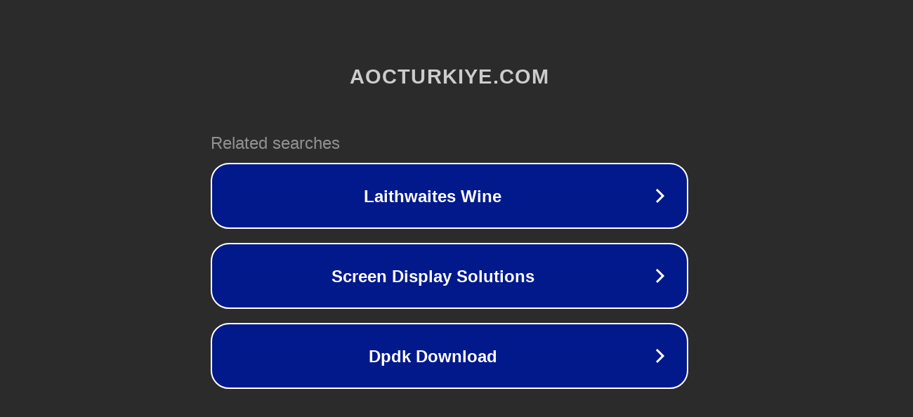

--- FILE ---
content_type: text/html; charset=utf-8
request_url: http://ww7.aocturkiye.com/forum-genel?usid=25&utid=7238843389
body_size: 1150
content:
<!doctype html>
<html data-adblockkey="MFwwDQYJKoZIhvcNAQEBBQADSwAwSAJBANDrp2lz7AOmADaN8tA50LsWcjLFyQFcb/P2Txc58oYOeILb3vBw7J6f4pamkAQVSQuqYsKx3YzdUHCvbVZvFUsCAwEAAQ==_Rfyw63Zor/XjZ0JM2Ay5PKZR5TVFDuOoc4gaAll9vZZYs0ZGwQE5FLMhxwgvFDKwnQPa55txkkVkEaJ9MqPnYQ==" lang="en" style="background: #2B2B2B;">
<head>
    <meta charset="utf-8">
    <meta name="viewport" content="width=device-width, initial-scale=1">
    <link rel="icon" href="[data-uri]">
    <link rel="preconnect" href="https://www.google.com" crossorigin>
</head>
<body>
<div id="target" style="opacity: 0"></div>
<script>window.park = "eyJ1dWlkIjoiZmQ4YWJjMjItZGQyOS00ZDAxLWFlMzktMjNlNDdhNWU5NzhlIiwicGFnZV90aW1lIjoxNzY0NDM0MDg2LCJwYWdlX3VybCI6Imh0dHA6Ly93dzcuYW9jdHVya2l5ZS5jb20vZm9ydW0tZ2VuZWw/[base64]";</script>
<script src="/bhyPXApdw.js"></script>
</body>
</html>
